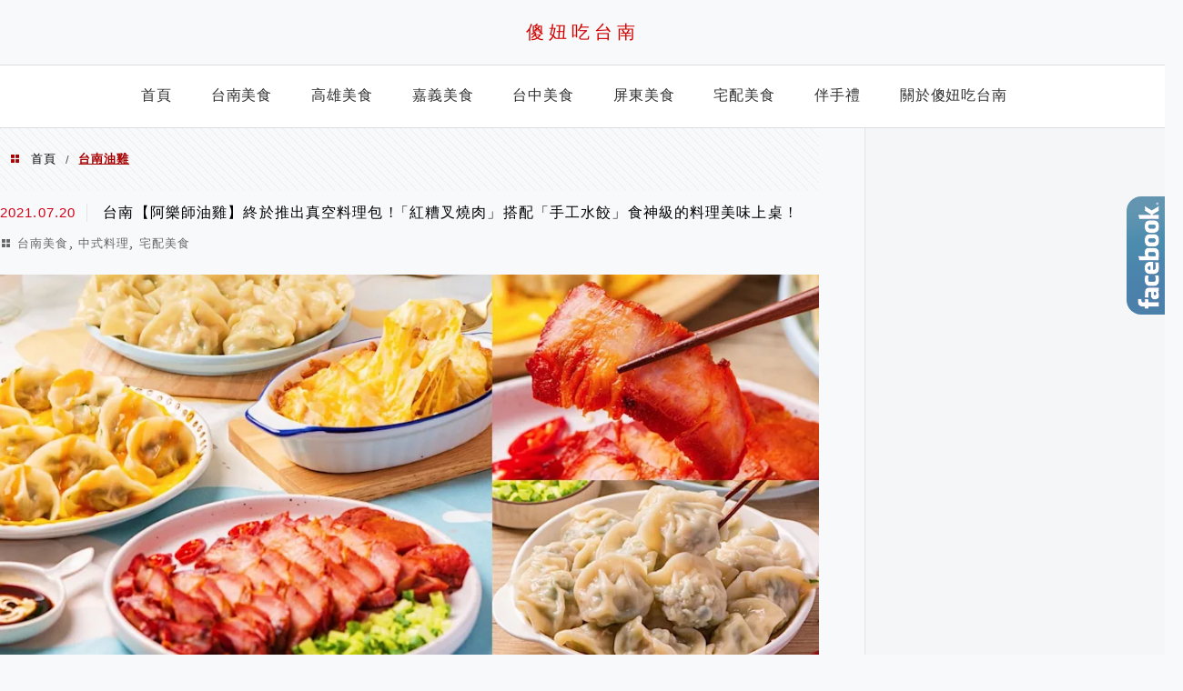

--- FILE ---
content_type: text/html; charset=UTF-8
request_url: https://auto-load-balancer.likr.tw/api/get_client_ip.php
body_size: -136
content:
"52.14.61.123"

--- FILE ---
content_type: text/html; charset=utf-8
request_url: https://www.google.com/recaptcha/api2/aframe
body_size: 183
content:
<!DOCTYPE HTML><html><head><meta http-equiv="content-type" content="text/html; charset=UTF-8"></head><body><script nonce="L16XPN_FvvTsMESDOhdk9A">/** Anti-fraud and anti-abuse applications only. See google.com/recaptcha */ try{var clients={'sodar':'https://pagead2.googlesyndication.com/pagead/sodar?'};window.addEventListener("message",function(a){try{if(a.source===window.parent){var b=JSON.parse(a.data);var c=clients[b['id']];if(c){var d=document.createElement('img');d.src=c+b['params']+'&rc='+(localStorage.getItem("rc::a")?sessionStorage.getItem("rc::b"):"");window.document.body.appendChild(d);sessionStorage.setItem("rc::e",parseInt(sessionStorage.getItem("rc::e")||0)+1);localStorage.setItem("rc::h",'1769442086084');}}}catch(b){}});window.parent.postMessage("_grecaptcha_ready", "*");}catch(b){}</script></body></html>

--- FILE ---
content_type: application/javascript; charset=utf-8
request_url: https://fundingchoicesmessages.google.com/f/AGSKWxVEREz2ZaLsbJIvm_kz7F1NOsdY4ezjNX99M0bq5h9hhiTYQVi1s0XTbLbwJzhoKyVj_ISfk3wELzMlKc4aY9OTKmtWhGl6cZPczZaT1i1PZ07wyPJy4dLiJAgcq2Zd1Zm2ksxwKMaG6A2S-qK7HrI1x9jGHTF2P9ZdzFXg4BYOcTq8bVpvDi1G6PDn/_/adoptimised./ad-vertical-/callads5./adtadd1.-feed-ads.
body_size: -1287
content:
window['609a88f0-2cf5-4b3f-840c-856cfbdbf2fd'] = true;